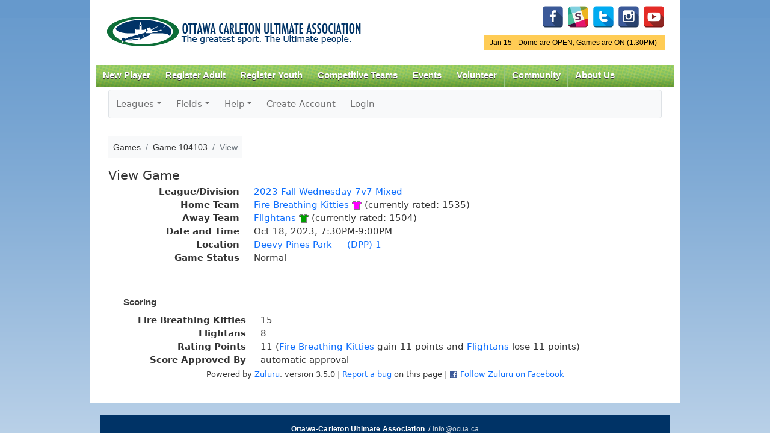

--- FILE ---
content_type: text/html; charset=UTF-8
request_url: https://www.ocua.ca/zuluru/games/view?game=104103
body_size: 27062
content:
<!DOCTYPE html PUBLIC "-//W3C//DTD XHTML+RDFa 1.0//EN"
  "http://www.w3.org/MarkUp/DTD/xhtml-rdfa-1.dtd">
<html xmlns="http://www.w3.org/1999/xhtml" xml:lang="en" version="XHTML+RDFa 1.0" dir="ltr"
  xmlns:content="http://purl.org/rss/1.0/modules/content/"
  xmlns:dc="http://purl.org/dc/terms/"
  xmlns:foaf="http://xmlns.com/foaf/0.1/"
  xmlns:og="http://ogp.me/ns#"
  xmlns:rdfs="http://www.w3.org/2000/01/rdf-schema#"
  xmlns:sioc="http://rdfs.org/sioc/ns#"
  xmlns:sioct="http://rdfs.org/sioc/types#"
  xmlns:skos="http://www.w3.org/2004/02/skos/core#"
  xmlns:xsd="http://www.w3.org/2001/XMLSchema#">

<head profile="http://www.w3.org/1999/xhtml/vocab">
<meta charset="utf-8">
    <meta http-equiv="X-UA-Compatible" content="IE=edge">
    <meta name="viewport" content="width=device-width, initial-scale=1">
  <meta http-equiv="Content-Type" content="text/html; charset=utf-8" />
<meta name="Generator" content="Drupal 7 (http://drupal.org)" />
<link rel="canonical" href="/zuluru/games/view?game=104103" />
<link rel="shortlink" href="/node/7898" />
<meta property="og:image" content="http://www.ocua.ca/images/ocualogo_large.png" />
<link rel="shortcut icon" href="https://www.ocua.ca/sites/all/themes/bartik-plus/images/favicon.ico" type="image/vnd.microsoft.icon" />
  <title>Games &raquo; Game 104103 &raquo; View | OCUA</title>
  <link type="text/css" rel="stylesheet" href="https://www.ocua.ca/sites/default/files/css/css_xE-rWrJf-fncB6ztZfd2huxqgxu4WO-qwma6Xer30m4.css" media="all" />
<link type="text/css" rel="stylesheet" href="https://www.ocua.ca/sites/default/files/css/css_1DWWDE2Oi0IrkXYp0lED7SrY8V4Gx2RNik_H02sPrF8.css" media="all" />
<link type="text/css" rel="stylesheet" href="https://www.ocua.ca/sites/default/files/css/css_T-p00rh1VHcnxoZ0QdQ8S-Oc5COBbU8kvEBvigSgh-8.css" media="all" />
<link type="text/css" rel="stylesheet" href="https://www.ocua.ca/sites/default/files/css/css_oyAl21hr73owTJKVIoPDyrYTjQdjGtTNy_kNHgk6rnU.css" media="all" />
<link type="text/css" rel="stylesheet" href="https://www.ocua.ca/sites/default/files/css/css_2THG1eGiBIizsWFeexsNe1iDifJ00QRS9uSd03rY9co.css" media="print" />

<!--[if lte IE 7]>
<link type="text/css" rel="stylesheet" href="https://www.ocua.ca/sites/all/themes/bartik-plus/css/ie.css?spafni" media="all" />
<![endif]-->

<!--[if IE 6]>
<link type="text/css" rel="stylesheet" href="https://www.ocua.ca/sites/all/themes/bartik-plus/css/ie6.css?spafni" media="all" />
<![endif]-->
  <script type="text/javascript" src="//code.jquery.com/jquery-1.12.4.min.js"></script>
<script type="text/javascript">
<!--//--><![CDATA[//><!--
window.jQuery || document.write("<script src='/sites/all/modules/jquery_update/replace/jquery/1.12/jquery.min.js'>\x3C/script>")
//--><!]]>
</script>
<script type="text/javascript" src="https://www.ocua.ca/sites/default/files/js/js_GOikDsJOX04Aww72M-XK1hkq4qiL_1XgGsRdkL0XlDo.js"></script>
<script type="text/javascript" src="https://www.ocua.ca/sites/default/files/js/js_nxyd1tGNnSYr5A0dqnbeHmAOgJlvZC5rOyKzrri6ZiU.js"></script>
<script type="text/javascript" src="https://www.googletagmanager.com/gtag/js?id=UA-49461503-1"></script>
<script type="text/javascript">
<!--//--><![CDATA[//><!--
window.dataLayer = window.dataLayer || [];function gtag(){dataLayer.push(arguments)};gtag("js", new Date());gtag("set", "developer_id.dMDhkMT", true);gtag("config", "UA-49461503-1", {"groups":"default"});
//--><!]]>
</script>
<script type="text/javascript" src="https://www.ocua.ca/sites/default/files/js/js_jnJe9ufQAon4OsoYNCuLsK8MEuzvGIGKrlkORxsO5YI.js"></script>
<script type="text/javascript">
<!--//--><![CDATA[//><!--
jQuery.extend(Drupal.settings, {"basePath":"\/","pathPrefix":"","setHasJsCookie":0,"ajaxPageState":{"theme":"bartik_plus","theme_token":"cc_mz05K3KhBIwlpBNNliqtxnhJGxjqPtg6NTr3URUQ","js":{"\/\/code.jquery.com\/jquery-1.12.4.min.js":1,"0":1,"misc\/jquery-extend-3.4.0.js":1,"misc\/jquery-html-prefilter-3.5.0-backport.js":1,"misc\/jquery.once.js":1,"misc\/drupal.js":1,"sites\/all\/modules\/jquery_update\/js\/jquery_browser.js":1,"sites\/all\/libraries\/colorbox\/jquery.colorbox-min.js":1,"sites\/all\/modules\/colorbox\/js\/colorbox.js":1,"sites\/all\/modules\/colorbox\/styles\/default\/colorbox_style.js":1,"sites\/all\/modules\/colorbox\/js\/colorbox_load.js":1,"sites\/all\/modules\/views_slideshow_xtra\/views_slideshow_xtra.js":1,"sites\/all\/modules\/google_analytics\/googleanalytics.js":1,"https:\/\/www.googletagmanager.com\/gtag\/js?id=UA-49461503-1":1,"1":1,"sites\/all\/themes\/bartik-plus\/scripts\/superfish.js":1,"sites\/all\/themes\/bartik-plus\/scripts\/bartik_plus.js":1,"sites\/all\/themes\/bartik-plus\/scripts\/responsive.js":1},"css":{"modules\/system\/system.base.css":1,"modules\/system\/system.menus.css":1,"modules\/system\/system.messages.css":1,"modules\/system\/system.theme.css":1,"modules\/book\/book.css":1,"modules\/comment\/comment.css":1,"sites\/all\/modules\/date\/date_repeat_field\/date_repeat_field.css":1,"modules\/field\/theme\/field.css":1,"modules\/node\/node.css":1,"modules\/search\/search.css":1,"modules\/user\/user.css":1,"modules\/forum\/forum.css":1,"sites\/all\/modules\/views\/css\/views.css":1,"sites\/all\/modules\/colorbox\/styles\/default\/colorbox_style.css":1,"sites\/all\/modules\/ctools\/css\/ctools.css":1,"sites\/all\/modules\/views_slideshow_xtra\/views_slideshow_xtra.css":1,"sites\/all\/themes\/bartik\/css\/layout.css":1,"sites\/all\/themes\/bartik\/css\/style.css":1,"sites\/all\/themes\/bartik-plus\/css\/colors.css":1,"sites\/all\/themes\/bartik-plus\/css\/menu_style.css":1,"sites\/all\/themes\/bartik-plus\/css\/local.css":1,"sites\/all\/themes\/bartik-plus\/css\/zuluru.css":1,"sites\/all\/themes\/bartik-plus\/css\/responsive.css":1,"sites\/all\/themes\/bartik\/css\/print.css":1,"sites\/all\/themes\/bartik-plus\/css\/ie.css":1,"sites\/all\/themes\/bartik-plus\/css\/ie6.css":1}},"colorbox":{"opacity":"0.85","current":"{current} of {total}","previous":"\u00ab Prev","next":"Next \u00bb","close":"Close","maxWidth":"98%","maxHeight":"98%","fixed":true,"mobiledetect":true,"mobiledevicewidth":"480px","file_public_path":"\/sites\/default\/files","specificPagesDefaultValue":"admin*\nimagebrowser*\nimg_assist*\nimce*\nnode\/add\/*\nnode\/*\/edit\nprint\/*\nprintpdf\/*\nsystem\/ajax\nsystem\/ajax\/*"},"jcarousel":{"ajaxPath":"\/jcarousel\/ajax\/views"},"googleanalytics":{"account":["UA-49461503-1"],"trackOutbound":1,"trackMailto":1,"trackDownload":1,"trackDownloadExtensions":"7z|aac|arc|arj|asf|asx|avi|bin|csv|doc(x|m)?|dot(x|m)?|exe|flv|gif|gz|gzip|hqx|jar|jpe?g|js|mp(2|3|4|e?g)|mov(ie)?|msi|msp|pdf|phps|png|ppt(x|m)?|pot(x|m)?|pps(x|m)?|ppam|sld(x|m)?|thmx|qtm?|ra(m|r)?|sea|sit|tar|tgz|torrent|txt|wav|wma|wmv|wpd|xls(x|m|b)?|xlt(x|m)|xlam|xml|z|zip","trackColorbox":1}});
//--><!]]>
</script>

<link href="/zuluru/favicon.ico?1599418456" type="image/x-icon" rel="icon"/><link href="/zuluru/favicon.ico?1599418456" type="image/x-icon" rel="shortcut icon"/><meta name="author" content="Zuluru, https://zuluru.org/"/><meta name="viewport" content="width=device-width, initial-scale=1"/>

	<link rel="stylesheet" href="https://code.jquery.com/ui/1.10.3/themes/redmond/jquery-ui.css"/>
	<link rel="stylesheet" href="https://www.ocua.ca/zuluru/bootstrap_u_i/css/bootstrap.min.css?1740609322"/>
	<link rel="stylesheet" href="https://www.ocua.ca/zuluru/bootstrap_u_i/font/bootstrap-icons.css?1740609322"/>
	<link rel="stylesheet" href="https://www.ocua.ca/zuluru/bootstrap_u_i/font/bootstrap-icon-sizes.css?1740609322"/>

	<link rel="stylesheet" href="https://www.zuluru.net/cdn/3.5/css/zuluru/layout.css"/>
	<link rel="stylesheet" href="https://www.zuluru.net/cdn/3.5/css/zuluru/look.css"/>
	<link rel="stylesheet" href="https://www.zuluru.net/cdn/3.5/css/pace/themes/pace-theme-minimal.css"/>



	<link rel="stylesheet" href="https://www.ocua.ca/zuluru/css/ocua.css?v20"/>
<!--[if lt IE 9]>
	<script src="https://oss.maxcdn.com/html5shiv/3.7.2/html5shiv.min.js"></script>
	<script src="https://oss.maxcdn.com/respond/1.4.2/respond.min.js"></script>
<![endif]-->

</head>
<body class="html not-front not-logged-in no-sidebars page-node page-node- page-node-7898 node-type-page" >
  <div id="skip-link">
    <a href="#main-content" class="element-invisible element-focusable">Skip to main content</a>
  </div>
    
<script type="text/javascript">
jQuery(document).ready(function() {
	if (jQuery('#block-block-5').length > 0) {
		var dayOfWeek = jQuery('#block-block-5 h2').html();
		var status = jQuery('#block-block-5 .content p:first').html();
		if (status.toLowerCase().indexOf(' on') > -1) {
			// Games are on
			jQuery('#gameonoff').html(dayOfWeek + ' - ' + status);
			jQuery('#gameonoff').show();
			jQuery('#gameonoff').addClass('on');
		} else if (status.toLowerCase().indexOf(' off')) {
			// Games are off
			jQuery('#gameonoff').html(dayOfWeek + ' - ' + status);
			jQuery('#gameonoff').show();
			jQuery('#gameonoff').addClass('off');
		}
		// If they are neither on nor off, do not display anything (because there is nothing worth displaying)
	}

	// LOGIN FORM

	// Reposition form elements
	jQuery('#top-login-form').append(jQuery('#top-login-form .item-list'));
	jQuery('#top-login-form .item-list .last').show();

	// Add username and password placeholders to username and password fields

	//  Username
	jQuery('#top-login-form #edit-name').val('username');
	jQuery('#top-login-form #edit-name').css('color','#999');
	jQuery('#top-login-form #edit-name').focus(function() {
		if (jQuery(this).val() == 'username') {
			jQuery(this).val('');
			jQuery(this).css('color','#000');
		} else if (jQuery(this).val() == '') {
			jQuery(this).val('username');
			jQuery(this).css('color','#999');
		}
	});
	jQuery('#top-login-form #edit-name').blur(function() {
		if (jQuery(this).val() == 'username') {
			jQuery(this).val('');
			jQuery(this).css('color','#000');
		} else if (jQuery(this).val() == '') {
			jQuery(this).val('username');
			jQuery(this).css('color','#999');
		}
	});

	// Password
	jQuery('#top-login-form #edit-pass').css('background','url(/sites/all/themes/bartik/images/password-field-bg.jpg) 4px 4px no-repeat #fff');
	jQuery('#top-login-form #edit-pass').focus(function() {
		jQuery('#top-login-form #edit-pass').css('background','#fff');
	});
	jQuery('#top-login-form #edit-pass').blur(function() {
		if (jQuery(this).val() == '') {
			jQuery('#top-login-form #edit-pass').css('background','url(/sites/all/themes/bartik/images/password-field-bg.jpg) 4px 4px no-repeat #fff');
		}
	});

	// Toggle show/hide login form
	jQuery('#top-login-button').click(function() {
		if (jQuery('#top-login-form').is(':hidden')) {
			jQuery('#top-login-form').slideDown('fast');
		} else {
			jQuery('#top-login-form').slideUp('fast');
		}
		return false;
	});

	// Show login form by default if login errors
	if (jQuery('#messages').length > 0) { 
		var messagesHtml = jQuery('#messages').html();
		if (messagesHtml.toLowerCase().indexOf('password') > -1) {
			jQuery('#top-login-form').show();
		}
	}

});

function getInternetExplorerVersion()
// Returns the version of Internet Explorer or a -1
// (indicating the use of another browser).
{
  var rv = -1; // Return value assumes failure.
  if (navigator.appName == 'Microsoft Internet Explorer')
  {
    var ua = navigator.userAgent;
    var re  = new RegExp("MSIE ([0-9]{1,}[\.0-9]{0,})");
    if (re.exec(ua) != null)
      rv = parseFloat( RegExp.$1 );
  }
  return rv;
}

// Frame resize function
function autoResize(id){

	if (getInternetExplorerVersion() > -1 && getInternetExplorerVersion() < 8) {

		// ie7 - do not style iframe

	} else {

		var cssLink = document.createElement("link");
		cssLink.href = "/sites/all/themes/bartik-plus/css/iframe.css"; 
		cssLink.rel = "stylesheet"; 
		cssLink.type = "text/css"; 

		//frames[id].document.body.appendChild(cssLink);

	}

	var newheight;

	newheight = document.getElementById(id).contentWindow.document.body.scrollHeight;
	document.getElementById(id).style.height = (newheight) + "px";

}
</script>

<div id="page-wrapper"><div id="page">

  <div id="header" class="without-secondary-menu"><div class="section clearfix">

          <a href="/" title="Home" rel="home" id="logo">
        <img src="https://www.ocua.ca/sites/all/themes/bartik-plus/logo.png" alt="Home" />
      </a>
    
      <div class="region region-header">
    <div id="block-block-14" class="block block-block pull-right-desktop tight-top-desktop">

    
  <div class="content">
    <p id="social-media-icons"><a href="https://www.facebook.com/OttawaUltimate/" id="Facebook" target="_blank" title="Facebook"><img alt="" src="/system/files/u5750/facebook-128.png" style="width: 36px; height: 36px;" /></a>  <a href="https://www.ocua.ca/Slack" target="_blank" title="Slack"><img alt="" src="/system/files/u5750/Untitled-6-01.png" style="width: 36px; height: 36px;" /></a>  <a href="https://twitter.com/ocua" target="_blank" title="Twitter"><img alt="" src="/system/files/u5750/if_twitter_letter_328078.png" style="width: 36px; height: 36px;" /></a>  <a href="https://www.instagram.com/ottawa_ultimate/" target="_blank"><img alt="" src="/system/files/u5750/if_instagram_328040.png" style="width: 36px; height: 36px;" /></a>  <a href="http://www.youtube.com/channel/UCOzAroTbhwd6IvFQBXyxMBQ" target="_blank" title="YouTube"><img alt="" src="/system/files/u5750/if_youtube-1_2199880.png" style="width: 36px; height: 36px;" /></a></p>
  </div>
</div>
<div id="block-block-5" class="block block-block">

    <h2 class="element-invisible">Game Status.</h2>
  
  <div class="content">
    <p>Jan 15 - Dome are OPEN, Games are ON (1:30PM) </p>
  </div>
</div>
  </div>

          <div id="main-menu" class="navigation">
        <div id="main-menu-links"><ul class="menu clearfix"><li class="first expanded"><a href="/new-players" class="mobile-include">New Player</a><ul class="menu clearfix"><li class="first leaf"><a href="/how-to-play">How to Play Ultimate</a></li>
<li class="leaf"><a href="/Find-a-Team">Find a Team</a></li>
<li class="leaf"><a href="/Membership">Annual Membership</a></li>
<li class="collapsed"><a href="https://www.ocua.ca/clinics">Learn to Play Clinics</a></li>
<li class="leaf"><a href="https://docs.google.com/forms/d/1DfLo9B9b8L5_Q1GnQeGnAUxxi6Xu_ZRN2xIoXCSKGpw/viewform?edit_requested=true">Non-Member Sub Form</a></li>
<li class="last leaf"><a href="/Ultimate-Happenings-Newsletter">Subscribe to Newsletter</a></li>
</ul></li>
<li class="expanded"><a href="https://www.ocua.ca/Winter_Adult_League" class="mobile-include">Register Adult</a><ul class="menu clearfix"><li class="first leaf"><a href="https://www.ocua.ca/Winter_Adult_League">Winter Leagues</a></li>
<li class="leaf"><a href="https://www.ocua.ca/adult-summer-leagues">Summer Leagues</a></li>
<li class="last leaf"><a href="https://www.ocua.ca/2025_Fall_Ultimate_Adult">Fall Leagues</a></li>
</ul></li>
<li class="expanded"><a href="https://www.ocua.ca/2025-2026_WinterIndoor_Ultimate_Youth" class="mobile-include">Register Youth</a><ul class="menu clearfix"><li class="first leaf"><a href="https://www.ocua.ca/2025-2026_WinterIndoor_Ultimate_Youth">Winter Programs</a></li>
<li class="leaf"><a href="https://www.ocua.ca/2025_Fall_Ultimate_Youth">Fall Programs</a></li>
<li class="leaf"><a href="https://www.ocua.ca/youth_summer-programs">Summer Programs</a></li>
<li class="leaf"><a href="https://www.ocua.ca/node/11954">Summer Camps</a></li>
<li class="leaf"><a href="https://www.ocua.ca/youth_school-ultimate">School Programs</a></li>
<li class="last leaf"><a href="https://www.ocua.ca/youth_spring-indoor">Spring Indoor Programs</a></li>
</ul></li>
<li class="leaf"><a href="/Competitive-Alliance" class="mobile-include">Competitive Teams</a></li>
<li class="expanded"><a href="/important-dates" title="Important Dates" class="mobile-include">Events</a><ul class="menu clearfix"><li class="first leaf"><a href="https://www.ocua.ca/Nominations2025">Nominations 2025</a></li>
<li class="last leaf"><a href="/playoffs">Summer League Playoffs</a></li>
</ul></li>
<li class="expanded"><a href="/volunteer" title="Get Involved!" class="mobile-include">Volunteer</a></li>
<li class="expanded"><a href="/Community" class="mobile-include">Community</a><ul class="menu clearfix"><li class="first leaf"><a href="/forum" title="OCUA Discussion Forums" class="mobile-include">Forum</a></li>
<li class="leaf"><a href="/SafeSport">Safe Sport</a></li>
<li class="leaf"><a href="https://www.ocua.ca/FACESofOCUA">FACES of OCUA</a></li>
<li class="leaf"><a href="https://www.ocua.ca/Team_Of_The_Week">Team Of The Week</a></li>
<li class="leaf"><a href="/GenderEquity">Gender Equity</a></li>
<li class="last leaf"><a href="/TruthReconciliation">Truth &amp; Reconciliation</a></li>
</ul></li>
<li class="last expanded"><a href="/About-Us" class="mobile-include">About Us</a><ul class="menu clearfix"><li class="first collapsed"><a href="/about-OCUA">Mission and History</a></li>
<li class="collapsed"><a href="/partners">Partners</a></li>
<li class="leaf"><a href="/ultimate-hall-of-fame">Trophies and Hall of Fame</a></li>
<li class="collapsed"><a href="/board-of-directors">Board of Directors</a></li>
<li class="collapsed"><a href="/contact-us" title="Contact Us" class="mobile-include">Contact Staff</a></li>
<li class="leaf"><a href="https://www.ocua.ca/coordinators-convenors-coaches">Coordinators+Convenors</a></li>
<li class="last expanded"><a href="/rules_policies" class="mobile-include">Rules &amp; Policies</a><ul class="menu clearfix"><li class="first collapsed"><a href="/the-rules">The Rules</a></li>
<li class="leaf"><a href="/sotg">Spirit of the Game</a></li>
<li class="leaf"><a href="/bylaws-and-policies">Bylaws and Policies</a></li>
<li class="leaf"><a href="/Game-Call-Explanation">Game Call - How&#039;s it made?</a></li>
<li class="leaf"><a href="https://www.ocua.ca/incident-report">Incident Report</a></li>
<li class="last leaf"><a href="/CovidResouceHub">COVID Resource Hub</a></li>
</ul></li>
</ul></li>
</ul></div>      </div> <!-- /#main-menu -->
    
    
  </div></div> <!-- /.section, /#header -->

  
  
  <div id="main-wrapper" class="clearfix"><div id="main" class="clearfix">

    

    
    <div id="content" class="column"><div class="section">
            <a id="main-content"></a>
                    <h1 class="title" id="page-title">
          Games &raquo; Game 104103 &raquo; View        </h1>
        
        
            
            <div id="breadcrumb"><h2 class="element-invisible">You are here</h2><div class="breadcrumb"><a href="/">Home</a></div>       &raquo; Games &raquo; Game 104103 &raquo; View      </div>
        
                    <div class="tabs">
                  </div>
                          <div class="region region-content">
    <div id="block-system-main" class="block block-system">

    
  <div class="content">
    <div id="node-7898" class="node node-page node-full clearfix" about="/zuluru/games/view?game=104103" typeof="foaf:Document">

      <span property="dc:title" content="Games &raquo; Game 104103 &raquo; View" class="rdf-meta element-hidden"></span><span property="sioc:num_replies" content="0" datatype="xsd:integer" class="rdf-meta element-hidden"></span>
  
  <div class="content clearfix">
    <div class="field field-name-body field-type-text-with-summary field-label-hidden"><div class="field-items"><div class="field-item even" property="content:encoded">
<div class="zuluru"><nav class="navbar navbar-expand-md navbar-light bg-light border rounded p-0 mb-3">
	<div class="container-fluid justify-content-end justify-content-md-start p-0">
		<span class="navbar-text d-md-none p-2">Zuluru Menu</span>
        <button type="button" class="navbar-toggler" data-bs-toggle="collapse" data-bs-target="#zuluru-top-menu-collapse" aria-controls="zuluru-top-menu-collapse" aria-expanded="false" aria-label="Toggle navigation">
            <span class="navbar-toggler-icon"></span>
        </button>
		<div class="collapse navbar-collapse" id="zuluru-top-menu-collapse">
			<ul class="navbar-nav flex-wrap"><li class="nav-item dropdown"><a href="#" class="nav-link dropdown-toggle" id="navbarLeagues" data-bs-toggle="dropdown" role="button" aria-expanded="false">Leagues</a><ul class="dropdown-menu" aria-labelledby="navbarLeagues"><li><a href="/zuluru/leagues/index" class="dropdown-item">List</a></li>
</ul></li>
<li class="nav-item dropdown"><a href="#" class="nav-link dropdown-toggle" id="navbarFields" data-bs-toggle="dropdown" role="button" aria-expanded="false">Fields</a><ul class="dropdown-menu" aria-labelledby="navbarFields"><li><a href="/zuluru/facilities" class="dropdown-item">List</a></li>
<li><a href="/zuluru/maps" target="map" class="dropdown-item">Map of All Fields</a></li>
</ul></li>
<li class="nav-item dropdown"><a href="/zuluru/help" class="nav-link dropdown-toggle" id="navbarHelp" data-bs-toggle="dropdown" role="button" aria-expanded="false">Help</a><ul class="dropdown-menu" aria-labelledby="navbarHelp"><li><a href="/zuluru/help" class="dropdown-item">Help Index</a></li>
<li><a href="/zuluru/help/guide/new_user" class="dropdown-item">New Users</a></li>
<li><a href="/zuluru/help/guide/advanced" class="dropdown-item">Advanced Users</a></li>
<li><a href="/zuluru/help/guide/captain" class="dropdown-item">Coaches/Captains</a></li>
<li><a href="/zuluru/all/credits" class="dropdown-item">Credits</a></li>
</ul></li>
<li class="nav-item"><a href="/zuluru/users/create_account" class="nav-link">Create Account</a></li>
<li class="nav-item"><a href="https://www.ocua.ca/user/login" class="nav-link">Login</a></li>
</ul>
		</div>
	</div>
</nav>
<nav aria-label="breadcrumb"><ol class="breadcrumb bg-light p-2"><li class="breadcrumb-item"><span>Games</span></li><li class="breadcrumb-item"><span>Game 104103</span></li><li class="breadcrumb-item active" aria-current="page"><span>View</span></li></ol></nav><span class="session-options" style="float: right;"></span><div style="clear:both;"></div>
<div class="games view">
	<h2>View Game</h2>
	<dl class="row">
		<dt class="col-sm-3 text-end">League/Division</dt>
		<dd class="col-sm-9 mb-0"><a href="/zuluru/leagues/view?league=951" id="divisions_division_1546" class="trigger">2023 Fall Wednesday 7v7 Mixed</a></dd>
		<dt class="col-sm-3 text-end">Home Team</dt>
		<dd class="col-sm-9 mb-0"><a href="/zuluru/teams/view?team=13063" id="teams_team_13063" class="trigger">Fire Breathing Kitties</a> <span title="Shirt Colour: Hot pink" style="white-space: nowrap;"><img src="https://www.zuluru.net/cdn/3.5/img/shirts/pink.png" alt=""/></span> (currently rated: 1535)</dd>
		<dt class="col-sm-3 text-end">Away Team</dt>
		<dd class="col-sm-9 mb-0"><a href="/zuluru/teams/view?team=13040" id="teams_team_13040" class="trigger">Flightans</a> <span title="Shirt Colour: Green" style="white-space: nowrap;"><img src="https://www.zuluru.net/cdn/3.5/img/shirts/green.png" alt=""/></span> (currently rated: 1504)</dd>
		<dt class="col-sm-3 text-end">Date and Time</dt>
		<dd class="col-sm-9 mb-0">Oct 18, 2023, 7:30PM-9:00PM</dd>
		<dt class="col-sm-3 text-end">Location</dt>
		<dd class="col-sm-9 mb-0"><a href="/zuluru/facilities/view?facility=247" id="fields_field_312" class="trigger">Deevy Pines Park --- (DPP) 1</a></dd>
		<dt class="col-sm-3 text-end">Game Status</dt>
		<dd class="col-sm-9 mb-0">Normal</dd>
	</dl>


	<fieldset class="clear-float">
		<legend>Scoring</legend>
		<dl class="row">
			<dt class="col-sm-3 text-end">Fire Breathing Kitties</dt>
			<dd class="col-sm-9 mb-0">15</dd>
			<dt class="col-sm-3 text-end">Flightans</dt>
			<dd class="col-sm-9 mb-0">8</dd>
			<dt class="col-sm-3 text-end">Rating Points</dt>
			<dd class="col-sm-9 mb-0">
11 (<a href="/zuluru/teams/view?team=13063" id="teams_team_13063" class="trigger">Fire Breathing Kitties</a> gain 11 points and <a href="/zuluru/teams/view?team=13040" id="teams_team_13040" class="trigger">Flightans</a> lose 11 points)
			</dd>
			<dt class="col-sm-3 text-end">Score Approved By</dt>
			<dd class="col-sm-9 mb-0">automatic approval</dd>
		</dl>

	</fieldset>


</div>
<footer class="clearfix">
	<p class="small text-center">Powered by <a href="https://www.zuluru.org/">Zuluru</a>, version 3.5.0 | <a href="mailto:webmaster@ocua.ca?subject=Zuluru%20Bug&amp;body=I found a bug in https://www.ocua.ca/zuluru/games/view?game=104103">Report a bug</a> on this page | <a href="https://facebook.com/Zuluru" target="facebook"><img src="https://www.zuluru.net/cdn/3.5/img/facebook.png" alt=""/></a> <a href="https://facebook.com/Zuluru" target="facebook">Follow Zuluru on Facebook</a></p>
</footer>
</div>
<script>
paceOptions = {
	startOnPageLoad: false,
	ajax: {
		trackMethods: ['GET', 'POST']
	}
};
</script>
	<script src="https://www.zuluru.net/cdn/3.5/js/pace.min.js"></script>

	<script src="https://code.jquery.com/ui/1.10.3/jquery-ui.js"></script>
<script>
zjQuery = jQuery.noConflict();
zjQuery.widget.bridge("uitooltip", zjQuery.ui.tooltip);
zjQuery.widget.bridge("uibutton", zjQuery.ui.button);
</script><link rel="stylesheet" href="https://cdn.ckeditor.com/ckeditor5/44.1.0/ckeditor5.css" crossorigin="anonymous"/><script>const LICENSE_KEY = 'eyJhbGciOiJFUzI1NiJ9.[base64].GBK5169IZgtAKLoL9G0-1AszPUqHxdRUUUR4Va5XuE7yu7nAa_3cggfCJJiSdhYLWKoLdhPMOskAl16ATHHnew';</script><script src="https://cdn.ckeditor.com/ckeditor5/44.1.0/ckeditor5.umd.js" crossorigin="anonymous"></script>
	<script src="https://www.zuluru.net/cdn/3.5/js/ckeditor.js"></script>

	<script src="https://www.ocua.ca/zuluru/bootstrap_u_i/js/popper.min.js?1740609323"></script>
	<script src="https://www.ocua.ca/zuluru/bootstrap_u_i/js/bootstrap.min.js?1740609322"></script>
<script>var zuluru_img_path = 'https://www.zuluru.net/cdn/3.5/img/';
var zuluru_spinner = '<img src="https://www.zuluru.net/cdn/3.5/img/spinner.gif" alt=""/>';
var zuluru_popup = '<img src="https://www.zuluru.net/cdn/3.5/img/popup_16.png" class="tooltip_toggle" alt=""/>';
var zuluru_base = '/zuluru/';
var zuluru_mobile = false;
var zuluru_save = 'Save';
var zuluru_cancel = 'Cancel';
var zuluru_close = 'Close';
var zuluru_open_help = 'Open this help page in a new window';
var zuluru_csrf_token = '';</script>
	<script src="https://www.zuluru.net/cdn/3.5/js/zuluru.js"></script>



</div></div></div>  </div>

  
  
</div>
  </div>
</div>
  </div>
      
    </div></div> <!-- /.section, /#content -->

    
  </div></div> <!-- /#main, /#main-wrapper -->

  
  <div id="footer-wrapper"><div class="section">

    
          <div id="footer" class="clearfix">
          <div class="region region-footer">
    <div id="block-block-1" class="block block-block">

    
  <div class="content">
    <p><strong>Ottawa-Carleton Ultimate Association</strong>  / <a href="mailto:info@ocua.ca">info@ocua.ca</a></p>
  </div>
</div>
  </div>
      </div> <!-- /#footer -->
    
  </div></div> <!-- /.section, /#footer-wrapper -->

</div></div> <!-- /#page, /#page-wrapper -->
  </body>
</html>
